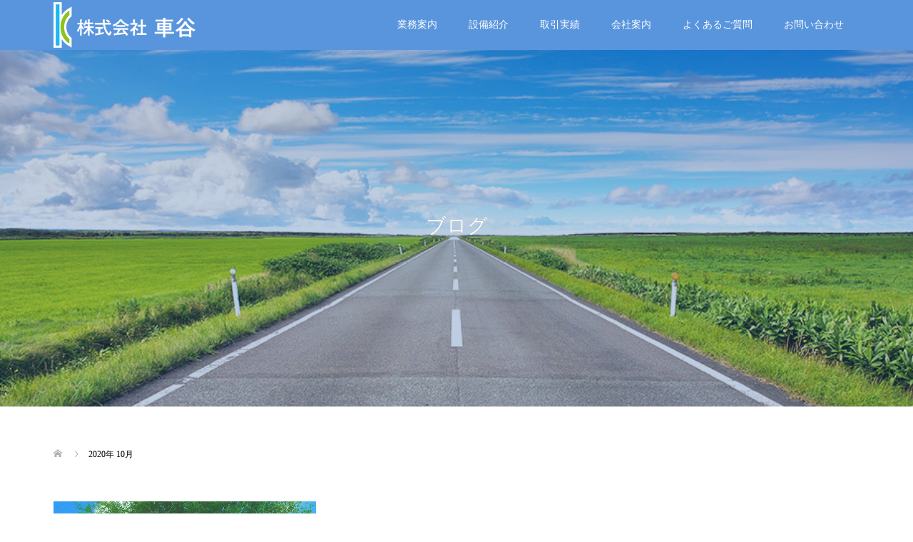

--- FILE ---
content_type: text/html; charset=UTF-8
request_url: https://kurumatani-web.com/2020/10/
body_size: 8519
content:
<!DOCTYPE html>
<html lang="ja">
<head>
<!-- Google tag (gtag.js) -->
<script async src="https://www.googletagmanager.com/gtag/js?id=G-1KX7T1CGGZ"></script>
<script>
  window.dataLayer = window.dataLayer || [];
  function gtag(){dataLayer.push(arguments);}
  gtag('js', new Date());

  gtag('config', 'G-1KX7T1CGGZ');
</script>
<meta charset="UTF-8">
<meta name="description" content="2020年 10月の記事一覧">
<meta name="viewport" content="width=device-width">
<title>2020年 10月の記事一覧 &#8211; 株式会社 車谷｜大阪府泉大津市</title>
<meta name='robots' content='max-image-preview:large' />
<link rel='stylesheet' id='wp-block-library-css' href='https://kurumatani-web.com/wp-includes/css/dist/block-library/style.min.css?ver=6.3.7' type='text/css' media='all' />
<style id='classic-theme-styles-inline-css' type='text/css'>
/*! This file is auto-generated */
.wp-block-button__link{color:#fff;background-color:#32373c;border-radius:9999px;box-shadow:none;text-decoration:none;padding:calc(.667em + 2px) calc(1.333em + 2px);font-size:1.125em}.wp-block-file__button{background:#32373c;color:#fff;text-decoration:none}
</style>
<style id='global-styles-inline-css' type='text/css'>
body{--wp--preset--color--black: #000000;--wp--preset--color--cyan-bluish-gray: #abb8c3;--wp--preset--color--white: #ffffff;--wp--preset--color--pale-pink: #f78da7;--wp--preset--color--vivid-red: #cf2e2e;--wp--preset--color--luminous-vivid-orange: #ff6900;--wp--preset--color--luminous-vivid-amber: #fcb900;--wp--preset--color--light-green-cyan: #7bdcb5;--wp--preset--color--vivid-green-cyan: #00d084;--wp--preset--color--pale-cyan-blue: #8ed1fc;--wp--preset--color--vivid-cyan-blue: #0693e3;--wp--preset--color--vivid-purple: #9b51e0;--wp--preset--gradient--vivid-cyan-blue-to-vivid-purple: linear-gradient(135deg,rgba(6,147,227,1) 0%,rgb(155,81,224) 100%);--wp--preset--gradient--light-green-cyan-to-vivid-green-cyan: linear-gradient(135deg,rgb(122,220,180) 0%,rgb(0,208,130) 100%);--wp--preset--gradient--luminous-vivid-amber-to-luminous-vivid-orange: linear-gradient(135deg,rgba(252,185,0,1) 0%,rgba(255,105,0,1) 100%);--wp--preset--gradient--luminous-vivid-orange-to-vivid-red: linear-gradient(135deg,rgba(255,105,0,1) 0%,rgb(207,46,46) 100%);--wp--preset--gradient--very-light-gray-to-cyan-bluish-gray: linear-gradient(135deg,rgb(238,238,238) 0%,rgb(169,184,195) 100%);--wp--preset--gradient--cool-to-warm-spectrum: linear-gradient(135deg,rgb(74,234,220) 0%,rgb(151,120,209) 20%,rgb(207,42,186) 40%,rgb(238,44,130) 60%,rgb(251,105,98) 80%,rgb(254,248,76) 100%);--wp--preset--gradient--blush-light-purple: linear-gradient(135deg,rgb(255,206,236) 0%,rgb(152,150,240) 100%);--wp--preset--gradient--blush-bordeaux: linear-gradient(135deg,rgb(254,205,165) 0%,rgb(254,45,45) 50%,rgb(107,0,62) 100%);--wp--preset--gradient--luminous-dusk: linear-gradient(135deg,rgb(255,203,112) 0%,rgb(199,81,192) 50%,rgb(65,88,208) 100%);--wp--preset--gradient--pale-ocean: linear-gradient(135deg,rgb(255,245,203) 0%,rgb(182,227,212) 50%,rgb(51,167,181) 100%);--wp--preset--gradient--electric-grass: linear-gradient(135deg,rgb(202,248,128) 0%,rgb(113,206,126) 100%);--wp--preset--gradient--midnight: linear-gradient(135deg,rgb(2,3,129) 0%,rgb(40,116,252) 100%);--wp--preset--font-size--small: 13px;--wp--preset--font-size--medium: 20px;--wp--preset--font-size--large: 36px;--wp--preset--font-size--x-large: 42px;--wp--preset--spacing--20: 0.44rem;--wp--preset--spacing--30: 0.67rem;--wp--preset--spacing--40: 1rem;--wp--preset--spacing--50: 1.5rem;--wp--preset--spacing--60: 2.25rem;--wp--preset--spacing--70: 3.38rem;--wp--preset--spacing--80: 5.06rem;--wp--preset--shadow--natural: 6px 6px 9px rgba(0, 0, 0, 0.2);--wp--preset--shadow--deep: 12px 12px 50px rgba(0, 0, 0, 0.4);--wp--preset--shadow--sharp: 6px 6px 0px rgba(0, 0, 0, 0.2);--wp--preset--shadow--outlined: 6px 6px 0px -3px rgba(255, 255, 255, 1), 6px 6px rgba(0, 0, 0, 1);--wp--preset--shadow--crisp: 6px 6px 0px rgba(0, 0, 0, 1);}:where(.is-layout-flex){gap: 0.5em;}:where(.is-layout-grid){gap: 0.5em;}body .is-layout-flow > .alignleft{float: left;margin-inline-start: 0;margin-inline-end: 2em;}body .is-layout-flow > .alignright{float: right;margin-inline-start: 2em;margin-inline-end: 0;}body .is-layout-flow > .aligncenter{margin-left: auto !important;margin-right: auto !important;}body .is-layout-constrained > .alignleft{float: left;margin-inline-start: 0;margin-inline-end: 2em;}body .is-layout-constrained > .alignright{float: right;margin-inline-start: 2em;margin-inline-end: 0;}body .is-layout-constrained > .aligncenter{margin-left: auto !important;margin-right: auto !important;}body .is-layout-constrained > :where(:not(.alignleft):not(.alignright):not(.alignfull)){max-width: var(--wp--style--global--content-size);margin-left: auto !important;margin-right: auto !important;}body .is-layout-constrained > .alignwide{max-width: var(--wp--style--global--wide-size);}body .is-layout-flex{display: flex;}body .is-layout-flex{flex-wrap: wrap;align-items: center;}body .is-layout-flex > *{margin: 0;}body .is-layout-grid{display: grid;}body .is-layout-grid > *{margin: 0;}:where(.wp-block-columns.is-layout-flex){gap: 2em;}:where(.wp-block-columns.is-layout-grid){gap: 2em;}:where(.wp-block-post-template.is-layout-flex){gap: 1.25em;}:where(.wp-block-post-template.is-layout-grid){gap: 1.25em;}.has-black-color{color: var(--wp--preset--color--black) !important;}.has-cyan-bluish-gray-color{color: var(--wp--preset--color--cyan-bluish-gray) !important;}.has-white-color{color: var(--wp--preset--color--white) !important;}.has-pale-pink-color{color: var(--wp--preset--color--pale-pink) !important;}.has-vivid-red-color{color: var(--wp--preset--color--vivid-red) !important;}.has-luminous-vivid-orange-color{color: var(--wp--preset--color--luminous-vivid-orange) !important;}.has-luminous-vivid-amber-color{color: var(--wp--preset--color--luminous-vivid-amber) !important;}.has-light-green-cyan-color{color: var(--wp--preset--color--light-green-cyan) !important;}.has-vivid-green-cyan-color{color: var(--wp--preset--color--vivid-green-cyan) !important;}.has-pale-cyan-blue-color{color: var(--wp--preset--color--pale-cyan-blue) !important;}.has-vivid-cyan-blue-color{color: var(--wp--preset--color--vivid-cyan-blue) !important;}.has-vivid-purple-color{color: var(--wp--preset--color--vivid-purple) !important;}.has-black-background-color{background-color: var(--wp--preset--color--black) !important;}.has-cyan-bluish-gray-background-color{background-color: var(--wp--preset--color--cyan-bluish-gray) !important;}.has-white-background-color{background-color: var(--wp--preset--color--white) !important;}.has-pale-pink-background-color{background-color: var(--wp--preset--color--pale-pink) !important;}.has-vivid-red-background-color{background-color: var(--wp--preset--color--vivid-red) !important;}.has-luminous-vivid-orange-background-color{background-color: var(--wp--preset--color--luminous-vivid-orange) !important;}.has-luminous-vivid-amber-background-color{background-color: var(--wp--preset--color--luminous-vivid-amber) !important;}.has-light-green-cyan-background-color{background-color: var(--wp--preset--color--light-green-cyan) !important;}.has-vivid-green-cyan-background-color{background-color: var(--wp--preset--color--vivid-green-cyan) !important;}.has-pale-cyan-blue-background-color{background-color: var(--wp--preset--color--pale-cyan-blue) !important;}.has-vivid-cyan-blue-background-color{background-color: var(--wp--preset--color--vivid-cyan-blue) !important;}.has-vivid-purple-background-color{background-color: var(--wp--preset--color--vivid-purple) !important;}.has-black-border-color{border-color: var(--wp--preset--color--black) !important;}.has-cyan-bluish-gray-border-color{border-color: var(--wp--preset--color--cyan-bluish-gray) !important;}.has-white-border-color{border-color: var(--wp--preset--color--white) !important;}.has-pale-pink-border-color{border-color: var(--wp--preset--color--pale-pink) !important;}.has-vivid-red-border-color{border-color: var(--wp--preset--color--vivid-red) !important;}.has-luminous-vivid-orange-border-color{border-color: var(--wp--preset--color--luminous-vivid-orange) !important;}.has-luminous-vivid-amber-border-color{border-color: var(--wp--preset--color--luminous-vivid-amber) !important;}.has-light-green-cyan-border-color{border-color: var(--wp--preset--color--light-green-cyan) !important;}.has-vivid-green-cyan-border-color{border-color: var(--wp--preset--color--vivid-green-cyan) !important;}.has-pale-cyan-blue-border-color{border-color: var(--wp--preset--color--pale-cyan-blue) !important;}.has-vivid-cyan-blue-border-color{border-color: var(--wp--preset--color--vivid-cyan-blue) !important;}.has-vivid-purple-border-color{border-color: var(--wp--preset--color--vivid-purple) !important;}.has-vivid-cyan-blue-to-vivid-purple-gradient-background{background: var(--wp--preset--gradient--vivid-cyan-blue-to-vivid-purple) !important;}.has-light-green-cyan-to-vivid-green-cyan-gradient-background{background: var(--wp--preset--gradient--light-green-cyan-to-vivid-green-cyan) !important;}.has-luminous-vivid-amber-to-luminous-vivid-orange-gradient-background{background: var(--wp--preset--gradient--luminous-vivid-amber-to-luminous-vivid-orange) !important;}.has-luminous-vivid-orange-to-vivid-red-gradient-background{background: var(--wp--preset--gradient--luminous-vivid-orange-to-vivid-red) !important;}.has-very-light-gray-to-cyan-bluish-gray-gradient-background{background: var(--wp--preset--gradient--very-light-gray-to-cyan-bluish-gray) !important;}.has-cool-to-warm-spectrum-gradient-background{background: var(--wp--preset--gradient--cool-to-warm-spectrum) !important;}.has-blush-light-purple-gradient-background{background: var(--wp--preset--gradient--blush-light-purple) !important;}.has-blush-bordeaux-gradient-background{background: var(--wp--preset--gradient--blush-bordeaux) !important;}.has-luminous-dusk-gradient-background{background: var(--wp--preset--gradient--luminous-dusk) !important;}.has-pale-ocean-gradient-background{background: var(--wp--preset--gradient--pale-ocean) !important;}.has-electric-grass-gradient-background{background: var(--wp--preset--gradient--electric-grass) !important;}.has-midnight-gradient-background{background: var(--wp--preset--gradient--midnight) !important;}.has-small-font-size{font-size: var(--wp--preset--font-size--small) !important;}.has-medium-font-size{font-size: var(--wp--preset--font-size--medium) !important;}.has-large-font-size{font-size: var(--wp--preset--font-size--large) !important;}.has-x-large-font-size{font-size: var(--wp--preset--font-size--x-large) !important;}
.wp-block-navigation a:where(:not(.wp-element-button)){color: inherit;}
:where(.wp-block-post-template.is-layout-flex){gap: 1.25em;}:where(.wp-block-post-template.is-layout-grid){gap: 1.25em;}
:where(.wp-block-columns.is-layout-flex){gap: 2em;}:where(.wp-block-columns.is-layout-grid){gap: 2em;}
.wp-block-pullquote{font-size: 1.5em;line-height: 1.6;}
</style>
<link rel='stylesheet' id='contact-form-7-css' href='https://kurumatani-web.com/wp-content/plugins/contact-form-7/includes/css/styles.css?ver=5.8' type='text/css' media='all' />
<link rel='stylesheet' id='tcd-maps-css' href='https://kurumatani-web.com/wp-content/plugins/tcd-google-maps/admin.css?ver=6.3.7' type='text/css' media='all' />
<link rel='stylesheet' id='oops-slick-css' href='https://kurumatani-web.com/wp-content/themes/oops_tcd048/css/slick.min.css?ver=6.3.7' type='text/css' media='all' />
<link rel='stylesheet' id='oops-slick-theme-css' href='https://kurumatani-web.com/wp-content/themes/oops_tcd048/css/slick-theme.min.css?ver=6.3.7' type='text/css' media='all' />
<link rel='stylesheet' id='oops-style-css' href='https://kurumatani-web.com/wp-content/themes/oops_tcd048/style.css?ver=1.1.4' type='text/css' media='all' />
<link rel='stylesheet' id='oops-responsive-css' href='https://kurumatani-web.com/wp-content/themes/oops_tcd048/responsive.min.css?ver=1.1.4' type='text/css' media='all' />
<script type='text/javascript' src='https://kurumatani-web.com/wp-includes/js/jquery/jquery.min.js?ver=3.7.0' id='jquery-core-js'></script>
<script type='text/javascript' src='https://kurumatani-web.com/wp-includes/js/jquery/jquery-migrate.min.js?ver=3.4.1' id='jquery-migrate-js'></script>
<link rel="https://api.w.org/" href="https://kurumatani-web.com/wp-json/" /><link rel="EditURI" type="application/rsd+xml" title="RSD" href="https://kurumatani-web.com/xmlrpc.php?rsd" />
<meta name="generator" content="WordPress 6.3.7" />
<style>
.p-footer-cta--1 .p-footer-cta__inner { background: rgba( 0, 0, 0, 1); }
.p-footer-cta--1 .p-footer-cta__btn { background: #ff8000; }
.p-footer-cta--1 .p-footer-cta__btn:hover { background: #444444; }
.p-footer-cta--2 .p-footer-cta__inner { background: rgba( 0, 0, 0, 1); }
.p-footer-cta--2 .p-footer-cta__btn { background: #ff8000; }
.p-footer-cta--2 .p-footer-cta__btn:hover { background: #444444; }
.p-footer-cta--3 .p-footer-cta__inner { background: rgba( 0, 0, 0, 1); }
.p-footer-cta--3 .p-footer-cta__btn { background: #ff8000; }
.p-footer-cta--3 .p-footer-cta__btn:hover { background: #444444; }
</style>
<style>
/* Primary color */
.p-global-nav .sub-menu a, .p-news-ticker, .p-widget-dropdown, .p-widget-dropdown select, .p-headline, .p-latest-news__title, .l-footer, .p-menu-button.is-active { background: #5995dd; }

/* Secondary color */
.p-global-nav .sub-menu li a:hover, .p-widget-search__submit:hover, .p-button, .p-review__button:hover, .p-pager__item a:hover, .c-comment__form-submit:hover { background: #2c5e9e; }
.l-header--large .p-global-nav > li > a:hover, .l-header--large.is-active .p-global-nav > li > a:hover, .p-global-nav > .current-menu-item > a, .p-global-nav > li > a:hover, .p-global-nav .current-menu-item > a .p-widget-list a:hover, .p-news-ticker__item-date { color: #2c5e9e; }

/* Tertiary color */
.p-button:hover, .slick-dots li.slick-active, .slick-dots li:hover { background: #2c5e9e; }
.p-article01__title a:hover, .p-article01__category a:hover, .p-footer-blog__archive-link:hover, .p-footer-nav a:hover, .p-social-nav__item a:hover, .p-index-content07__archive-link:hover, .p-news-ticker__archive-link:hover { color: #2c5e9e; }

/* font type */
body { font-family: "Times New Roman", "游明朝", "Yu Mincho", "游明朝体", "YuMincho", "ヒラギノ明朝 Pro W3", "Hiragino Mincho Pro", "HiraMinProN-W3", "HGS明朝E", "ＭＳ Ｐ明朝", "MS PMincho", serif; }

/* headline font type */
.p-index-slider__item-catch, .p-index-content01__catch, .p-index-content02__item-catch, .p-showcase__catch, .p-index-content04__catch, .p-index-content06__item-catch, .p-index-content07__catch, .p-index-content09__catch, .p-footer-blog__catch, .p-article01__title, .p-page-header__title, .p-headline, .p-article02__title, .p-latest-news__title h2, .p-review__name, .p-review-header__title, #js-header-video .caption .title, #js-header-youtube .caption .title {
font-family: "Times New Roman", "游明朝", "Yu Mincho", "游明朝体", "YuMincho", "ヒラギノ明朝 Pro W3", "Hiragino Mincho Pro", "HiraMinProN-W3", "HGS明朝E", "ＭＳ Ｐ明朝", "MS PMincho", serif; font-weight: 500;
}

.p-index-slider__item:nth-child(1) .p-button { background: #ff8000; color: #000000; }
.p-index-slider__item:nth-child(1) .p-button:hover { background: #e37100; color: #ffffff; }
.p-index-slider__item:nth-child(2) .p-button { background: #5995dd; color: #ffffff; }
.p-index-slider__item:nth-child(2) .p-button:hover { background: #2c5e9e; color: #ffffff; }
.p-index-slider__item:nth-child(3) .p-button { background: #5995dd; color: #ffffff; }
.p-index-slider__item:nth-child(3) .p-button:hover { background: #2c5e9e; color: #ffffff; }
/* load */
@-webkit-keyframes loading-square-loader {
  0% { box-shadow: 16px -8px rgba(89, 149, 221, 0), 32px 0 rgba(89, 149, 221, 0), 0 -16px rgba(89, 149, 221, 0), 16px -16px rgba(89, 149, 221, 0), 32px -16px rgba(89, 149, 221, 0), 0 -32px rgba(89, 149, 221, 0), 16px -32px rgba(89, 149, 221, 0), 32px -32px rgba(242, 205, 123, 0); }
  5% { box-shadow: 16px -8px rgba(89, 149, 221, 0), 32px 0 rgba(89, 149, 221, 0), 0 -16px rgba(89, 149, 221, 0), 16px -16px rgba(89, 149, 221, 0), 32px -16px rgba(89, 149, 221, 0), 0 -32px rgba(89, 149, 221, 0), 16px -32px rgba(89, 149, 221, 0), 32px -32px rgba(242, 205, 123, 0); }
  10% { box-shadow: 16px 0 rgba(89, 149, 221, 1), 32px -8px rgba(89, 149, 221, 0), 0 -16px rgba(89, 149, 221, 0), 16px -16px rgba(89, 149, 221, 0), 32px -16px rgba(89, 149, 221, 0), 0 -32px rgba(89, 149, 221, 0), 16px -32px rgba(89, 149, 221, 0), 32px -32px rgba(242, 205, 123, 0); }
  15% { box-shadow: 16px 0 rgba(89, 149, 221, 1), 32px 0 rgba(89, 149, 221, 1), 0 -24px rgba(89, 149, 221, 0), 16px -16px rgba(89, 149, 221, 0), 32px -16px rgba(89, 149, 221, 0), 0 -32px rgba(89, 149, 221, 0), 16px -32px rgba(89, 149, 221, 0), 32px -32px rgba(242, 205, 123, 0); }
  20% { box-shadow: 16px 0 rgba(89, 149, 221, 1), 32px 0 rgba(89, 149, 221, 1), 0 -16px rgba(89, 149, 221, 1), 16px -24px rgba(89, 149, 221, 0), 32px -16px rgba(89, 149, 221, 0), 0 -32px rgba(89, 149, 221, 0), 16px -32px rgba(89, 149, 221, 0), 32px -32px rgba(242, 205, 123, 0); }
  25% { box-shadow: 16px 0 rgba(89, 149, 221, 1), 32px 0 rgba(89, 149, 221, 1), 0 -16px rgba(89, 149, 221, 1), 16px -16px rgba(89, 149, 221, 1), 32px -24px rgba(89, 149, 221, 0), 0 -32px rgba(89, 149, 221, 0), 16px -32px rgba(89, 149, 221, 0), 32px -32px rgba(242, 205, 123, 0); }
  30% { box-shadow: 16px 0 rgba(89, 149, 221, 1), 32px 0 rgba(89, 149, 221, 1), 0 -16px rgba(89, 149, 221, 1), 16px -16px rgba(89, 149, 221, 1), 32px -16px rgba(89, 149, 221, 1), 0 -50px rgba(89, 149, 221, 0), 16px -32px rgba(89, 149, 221, 0), 32px -32px rgba(242, 205, 123, 0); }
  35% { box-shadow: 16px 0 rgba(89, 149, 221, 1), 32px 0 rgba(89, 149, 221, 1), 0 -16px rgba(89, 149, 221, 1), 16px -16px rgba(89, 149, 221, 1), 32px -16px rgba(89, 149, 221, 1), 0 -32px rgba(89, 149, 221, 1), 16px -50px rgba(89, 149, 221, 0), 32px -32px rgba(242, 205, 123, 0); }
  40% { box-shadow: 16px 0 rgba(89, 149, 221, 1), 32px 0 rgba(89, 149, 221, 1), 0 -16px rgba(89, 149, 221, 1), 16px -16px rgba(89, 149, 221, 1), 32px -16px rgba(89, 149, 221, 1), 0 -32px rgba(89, 149, 221, 1), 16px -32px rgba(89, 149, 221, 1), 32px -50px rgba(242, 205, 123, 0); }
  45%, 55% { box-shadow: 16px 0 rgba(89, 149, 221, 1), 32px 0 rgba(89, 149, 221, 1), 0 -16px rgba(89, 149, 221, 1), 16px -16px rgba(89, 149, 221, 1), 32px -16px rgba(89, 149, 221, 1), 0 -32px rgba(89, 149, 221, 1), 16px -32px rgba(89, 149, 221, 1), 32px -32px rgba(44, 94, 158, 1); }
  60% { box-shadow: 16px 8px rgba(89, 149, 221, 0), 32px 0 rgba(89, 149, 221, 1), 0 -16px rgba(89, 149, 221, 1), 16px -16px rgba(89, 149, 221, 1), 32px -16px rgba(89, 149, 221, 1), 0 -32px rgba(89, 149, 221, 1), 16px -32px rgba(89, 149, 221, 1), 32px -32px rgba(44, 94, 158, 1); }
  65% { box-shadow: 16px 8px rgba(89, 149, 221, 0), 32px 8px rgba(89, 149, 221, 0), 0 -16px rgba(89, 149, 221, 1), 16px -16px rgba(89, 149, 221, 1), 32px -16px rgba(89, 149, 221, 1), 0 -32px rgba(89, 149, 221, 1), 16px -32px rgba(89, 149, 221, 1), 32px -32px rgba(44, 94, 158, 1); }
  70% { box-shadow: 16px 8px rgba(89, 149, 221, 0), 32px 8px rgba(89, 149, 221, 0), 0 -8px rgba(89, 149, 221, 0), 16px -16px rgba(89, 149, 221, 1), 32px -16px rgba(89, 149, 221, 1), 0 -32px rgba(89, 149, 221, 1), 16px -32px rgba(89, 149, 221, 1), 32px -32px rgba(44, 94, 158, 1); }
  75% { box-shadow: 16px 8px rgba(89, 149, 221, 0), 32px 8px rgba(89, 149, 221, 0), 0 -8px rgba(89, 149, 221, 0), 16px -8px rgba(89, 149, 221, 0), 32px -16px rgba(89, 149, 221, 1), 0 -32px rgba(89, 149, 221, 1), 16px -32px rgba(89, 149, 221, 1), 32px -32px rgba(44, 94, 158, 1); }
  80% { box-shadow: 16px 8px rgba(89, 149, 221, 0), 32px 8px rgba(89, 149, 221, 0), 0 -8px rgba(89, 149, 221, 0), 16px -8px rgba(89, 149, 221, 0), 32px -8px rgba(89, 149, 221, 0), 0 -32px rgba(89, 149, 221, 1), 16px -32px rgba(89, 149, 221, 1), 32px -32px rgba(44, 94, 158, 1); }
  85% { box-shadow: 16px 8px rgba(89, 149, 221, 0), 32px 8px rgba(89, 149, 221, 0), 0 -8px rgba(89, 149, 221, 0), 16px -8px rgba(89, 149, 221, 0), 32px -8px rgba(89, 149, 221, 0), 0 -24px rgba(89, 149, 221, 0), 16px -32px rgba(89, 149, 221, 1), 32px -32px rgba(44, 94, 158, 1); }
  90% { box-shadow: 16px 8px rgba(89, 149, 221, 0), 32px 8px rgba(89, 149, 221, 0), 0 -8px rgba(89, 149, 221, 0), 16px -8px rgba(89, 149, 221, 0), 32px -8px rgba(89, 149, 221, 0), 0 -24px rgba(89, 149, 221, 0), 16px -24px rgba(89, 149, 221, 0), 32px -32px rgba(44, 94, 158, 1); }
  95%, 100% { box-shadow: 16px 8px rgba(89, 149, 221, 0), 32px 8px rgba(89, 149, 221, 0), 0 -8px rgba(89, 149, 221, 0), 16px -8px rgba(89, 149, 221, 0), 32px -8px rgba(89, 149, 221, 0), 0 -24px rgba(89, 149, 221, 0), 16px -24px rgba(89, 149, 221, 0), 32px -24px rgba(44, 94, 158, 0); }
}
@keyframes loading-square-loader {
  0% { box-shadow: 16px -8px rgba(89, 149, 221, 0), 32px 0 rgba(89, 149, 221, 0), 0 -16px rgba(89, 149, 221, 0), 16px -16px rgba(89, 149, 221, 0), 32px -16px rgba(89, 149, 221, 0), 0 -32px rgba(89, 149, 221, 0), 16px -32px rgba(89, 149, 221, 0), 32px -32px rgba(242, 205, 123, 0); }
  5% { box-shadow: 16px -8px rgba(89, 149, 221, 0), 32px 0 rgba(89, 149, 221, 0), 0 -16px rgba(89, 149, 221, 0), 16px -16px rgba(89, 149, 221, 0), 32px -16px rgba(89, 149, 221, 0), 0 -32px rgba(89, 149, 221, 0), 16px -32px rgba(89, 149, 221, 0), 32px -32px rgba(242, 205, 123, 0); }
  10% { box-shadow: 16px 0 rgba(89, 149, 221, 1), 32px -8px rgba(89, 149, 221, 0), 0 -16px rgba(89, 149, 221, 0), 16px -16px rgba(89, 149, 221, 0), 32px -16px rgba(89, 149, 221, 0), 0 -32px rgba(89, 149, 221, 0), 16px -32px rgba(89, 149, 221, 0), 32px -32px rgba(242, 205, 123, 0); }
  15% { box-shadow: 16px 0 rgba(89, 149, 221, 1), 32px 0 rgba(89, 149, 221, 1), 0 -24px rgba(89, 149, 221, 0), 16px -16px rgba(89, 149, 221, 0), 32px -16px rgba(89, 149, 221, 0), 0 -32px rgba(89, 149, 221, 0), 16px -32px rgba(89, 149, 221, 0), 32px -32px rgba(242, 205, 123, 0); }
  20% { box-shadow: 16px 0 rgba(89, 149, 221, 1), 32px 0 rgba(89, 149, 221, 1), 0 -16px rgba(89, 149, 221, 1), 16px -24px rgba(89, 149, 221, 0), 32px -16px rgba(89, 149, 221, 0), 0 -32px rgba(89, 149, 221, 0), 16px -32px rgba(89, 149, 221, 0), 32px -32px rgba(242, 205, 123, 0); }
  25% { box-shadow: 16px 0 rgba(89, 149, 221, 1), 32px 0 rgba(89, 149, 221, 1), 0 -16px rgba(89, 149, 221, 1), 16px -16px rgba(89, 149, 221, 1), 32px -24px rgba(89, 149, 221, 0), 0 -32px rgba(89, 149, 221, 0), 16px -32px rgba(89, 149, 221, 0), 32px -32px rgba(242, 205, 123, 0); }
  30% { box-shadow: 16px 0 rgba(89, 149, 221, 1), 32px 0 rgba(89, 149, 221, 1), 0 -16px rgba(89, 149, 221, 1), 16px -16px rgba(89, 149, 221, 1), 32px -16px rgba(89, 149, 221, 1), 0 -50px rgba(89, 149, 221, 0), 16px -32px rgba(89, 149, 221, 0), 32px -32px rgba(242, 205, 123, 0); }
  35% { box-shadow: 16px 0 rgba(89, 149, 221, 1), 32px 0 rgba(89, 149, 221, 1), 0 -16px rgba(89, 149, 221, 1), 16px -16px rgba(89, 149, 221, 1), 32px -16px rgba(89, 149, 221, 1), 0 -32px rgba(89, 149, 221, 1), 16px -50px rgba(89, 149, 221, 0), 32px -32px rgba(242, 205, 123, 0); }
  40% { box-shadow: 16px 0 rgba(89, 149, 221, 1), 32px 0 rgba(89, 149, 221, 1), 0 -16px rgba(89, 149, 221, 1), 16px -16px rgba(89, 149, 221, 1), 32px -16px rgba(89, 149, 221, 1), 0 -32px rgba(89, 149, 221, 1), 16px -32px rgba(89, 149, 221, 1), 32px -50px rgba(242, 205, 123, 0); }
  45%, 55% { box-shadow: 16px 0 rgba(89, 149, 221, 1), 32px 0 rgba(89, 149, 221, 1), 0 -16px rgba(89, 149, 221, 1), 16px -16px rgba(89, 149, 221, 1), 32px -16px rgba(89, 149, 221, 1), 0 -32px rgba(89, 149, 221, 1), 16px -32px rgba(89, 149, 221, 1), 32px -32px rgba(44, 94, 158, 1); }
  60% { box-shadow: 16px 8px rgba(89, 149, 221, 0), 32px 0 rgba(89, 149, 221, 1), 0 -16px rgba(89, 149, 221, 1), 16px -16px rgba(89, 149, 221, 1), 32px -16px rgba(89, 149, 221, 1), 0 -32px rgba(89, 149, 221, 1), 16px -32px rgba(89, 149, 221, 1), 32px -32px rgba(44, 94, 158, 1); }
  65% { box-shadow: 16px 8px rgba(89, 149, 221, 0), 32px 8px rgba(89, 149, 221, 0), 0 -16px rgba(89, 149, 221, 1), 16px -16px rgba(89, 149, 221, 1), 32px -16px rgba(89, 149, 221, 1), 0 -32px rgba(89, 149, 221, 1), 16px -32px rgba(89, 149, 221, 1), 32px -32px rgba(44, 94, 158, 1); }
  70% { box-shadow: 16px 8px rgba(89, 149, 221, 0), 32px 8px rgba(89, 149, 221, 0), 0 -8px rgba(89, 149, 221, 0), 16px -16px rgba(89, 149, 221, 1), 32px -16px rgba(89, 149, 221, 1), 0 -32px rgba(89, 149, 221, 1), 16px -32px rgba(89, 149, 221, 1), 32px -32px rgba(44, 94, 158, 1); }
  75% { box-shadow: 16px 8px rgba(89, 149, 221, 0), 32px 8px rgba(89, 149, 221, 0), 0 -8px rgba(89, 149, 221, 0), 16px -8px rgba(89, 149, 221, 0), 32px -16px rgba(89, 149, 221, 1), 0 -32px rgba(89, 149, 221, 1), 16px -32px rgba(89, 149, 221, 1), 32px -32px rgba(44, 94, 158, 1); }
  80% { box-shadow: 16px 8px rgba(89, 149, 221, 0), 32px 8px rgba(89, 149, 221, 0), 0 -8px rgba(89, 149, 221, 0), 16px -8px rgba(89, 149, 221, 0), 32px -8px rgba(89, 149, 221, 0), 0 -32px rgba(89, 149, 221, 1), 16px -32px rgba(89, 149, 221, 1), 32px -32px rgba(44, 94, 158, 1); }
  85% { box-shadow: 16px 8px rgba(89, 149, 221, 0), 32px 8px rgba(89, 149, 221, 0), 0 -8px rgba(89, 149, 221, 0), 16px -8px rgba(89, 149, 221, 0), 32px -8px rgba(89, 149, 221, 0), 0 -24px rgba(89, 149, 221, 0), 16px -32px rgba(89, 149, 221, 1), 32px -32px rgba(44, 94, 158, 1); }
  90% { box-shadow: 16px 8px rgba(89, 149, 221, 0), 32px 8px rgba(89, 149, 221, 0), 0 -8px rgba(89, 149, 221, 0), 16px -8px rgba(89, 149, 221, 0), 32px -8px rgba(89, 149, 221, 0), 0 -24px rgba(89, 149, 221, 0), 16px -24px rgba(89, 149, 221, 0), 32px -32px rgba(44, 94, 158, 1); }
  95%, 100% { box-shadow: 16px 8px rgba(89, 149, 221, 0), 32px 8px rgba(89, 149, 221, 0), 0 -8px rgba(89, 149, 221, 0), 16px -8px rgba(89, 149, 221, 0), 32px -8px rgba(89, 149, 221, 0), 0 -24px rgba(89, 149, 221, 0), 16px -24px rgba(89, 149, 221, 0), 32px -24px rgba(44, 94, 158, 0); }
}

.c-load--type2:before { box-shadow: 16px 0 0 rgba(89, 149, 221, 1), 32px 0 0 rgba(89, 149, 221, 1), 0 -16px 0 rgba(89, 149, 221, 1), 16px -16px 0 rgba(89, 149, 221, 1), 32px -16px 0 rgba(89, 149, 221, 1), 0 -32px rgba(89, 149, 221, 1), 16px -32px rgba(89, 149, 221, 1), 32px -32px rgba(44, 94, 158, 0); }
.c-load--type2:after { background-color: rgba(44, 94, 158, 1); }
.c-load--type1 { border: 3px solid rgba(89, 149, 221, 0.2); border-top-color: #5995dd; }
#site_loader_animation.c-load--type3 i { background: #5995dd; }

/* hover effect */
.p-hover-effect--type1:hover img { -webkit-transform: scale(1.2) rotate(2deg); transform: scale(1.2) rotate(2deg); }
.p-hover-effect--type2 img { margin-left: 15px; -webkit-transform: scale(1.2) translate3d(-15px, 0, 0); transform: scale(1.2) translate3d(-15px, 0, 0);}
.p-hover-effect--type2:hover img { opacity: 0.5 }
.p-hover-effect--type3 { background: #ffffff; }
.p-hover-effect--type3:hover img { opacity: 0.5; }

/* Page header */
.p-page-header::before { background: rgba(44, 94, 158, 0.3) }

/* Entry body */
.p-entry__body a { color: #2c5e9e; }

/* Header */
.l-header, .l-header--large.is-active { background: rgba(89, 149, 221, 1); }
.l-header__logo a { color: #ffffff; } 
.p-global-nav > li > a, .l-header--large.is-active .p-global-nav > li > a { color: #ffffff; }

/* Contents builder */
#cb_1::before { background: rgba( 0, 0, 0, ); }
#cb_1 .p-button { background: #5995dd; color: #ffffff; }
#cb_1 .p-button:hover { background: #2c5e9e; color: #dbdbdb; }
#cb_5::before { background: rgba( 0, 0, 0, 0.2); }
#cb_5 .p-button { background: #5995dd; color: #ffffff; }
#cb_5 .p-button:hover { background: #2c5e9e; color: #ffffff; }

/* Footer bar */

/* Responsive */
@media only screen and (max-width: 1200px) {
.l-header, .l-header--large.is-active { background: #5995dd; }
.p-global-nav { background: rgba(89, 149, 221, 0.8); }	
.l-header__logo a { color: #ffffff; } 
}
@media only screen and (max-width: 767px) {

@-webkit-keyframes loading-square-loader {
  0% { box-shadow: 10px -5px rgba(89, 149, 221, 0), 20px 0 rgba(89, 149, 221, 0), 0 -10px rgba(89, 149, 221, 0), 10px -10px rgba(89, 149, 221, 0), 20px -10px rgba(89, 149, 221, 0), 0 -20px rgba(89, 149, 221, 0), 10px -20px rgba(89, 149, 221, 0), 20px -20px rgba(242, 205, 123, 0); }
  5% { box-shadow: 10px -5px rgba(89, 149, 221, 0), 20px 0 rgba(89, 149, 221, 0), 0 -10px rgba(89, 149, 221, 0), 10px -10px rgba(89, 149, 221, 0), 20px -10px rgba(89, 149, 221, 0), 0 -20px rgba(89, 149, 221, 0), 10px -20px rgba(89, 149, 221, 0), 20px -20px rgba(242, 205, 123, 0); }
  10% { box-shadow: 10px 0 rgba(89, 149, 221, 1), 20px -5px rgba(89, 149, 221, 0), 0 -10px rgba(89, 149, 221, 0), 10px -10px rgba(89, 149, 221, 0), 20px -10px rgba(89, 149, 221, 0), 0 -20px rgba(89, 149, 221, 0), 10px -20px rgba(89, 149, 221, 0), 20px -20px rgba(242, 205, 123, 0); }
  15% { box-shadow: 10px 0 rgba(89, 149, 221, 1), 20px 0 rgba(89, 149, 221, 1), 0 -15px rgba(89, 149, 221, 0), 10px -10px rgba(89, 149, 221, 0), 20px -10px rgba(89, 149, 221, 0), 0 -20px rgba(89, 149, 221, 0), 10px -20px rgba(89, 149, 221, 0), 20px -20px rgba(242, 205, 123, 0); }
  20% { box-shadow: 10px 0 rgba(89, 149, 221, 1), 20px 0 rgba(89, 149, 221, 1), 0 -10px rgba(89, 149, 221, 1), 10px -15px rgba(89, 149, 221, 0), 20px -10px rgba(89, 149, 221, 0), 0 -20px rgba(89, 149, 221, 0), 10px -20px rgba(89, 149, 221, 0), 20px -20px rgba(242, 205, 123, 0); }
  25% { box-shadow: 10px 0 rgba(89, 149, 221, 1), 20px 0 rgba(89, 149, 221, 1), 0 -10px rgba(89, 149, 221, 1), 10px -10px rgba(89, 149, 221, 1), 20px -15px rgba(89, 149, 221, 0), 0 -20px rgba(89, 149, 221, 0), 10px -20px rgba(89, 149, 221, 0), 20px -20px rgba(242, 205, 123, 0); }
  30% { box-shadow: 10px 0 rgba(89, 149, 221, 1), 20px 0 rgba(89, 149, 221, 1), 0 -10px rgba(89, 149, 221, 1), 10px -10px rgba(89, 149, 221, 1), 20px -10px rgba(89, 149, 221, 1), 0 -50px rgba(89, 149, 221, 0), 10px -20px rgba(89, 149, 221, 0), 20px -20px rgba(242, 205, 123, 0); }
  35% { box-shadow: 10px 0 rgba(89, 149, 221, 1), 20px 0 rgba(89, 149, 221, 1), 0 -10px rgba(89, 149, 221, 1), 10px -10px rgba(89, 149, 221, 1), 20px -10px rgba(89, 149, 221, 1), 0 -20px rgba(89, 149, 221, 1), 10px -50px rgba(89, 149, 221, 0), 20px -20px rgba(242, 205, 123, 0); }
  40% { box-shadow: 10px 0 rgba(89, 149, 221, 1), 20px 0 rgba(89, 149, 221, 1), 0 -10px rgba(89, 149, 221, 1), 10px -10px rgba(89, 149, 221, 1), 20px -10px rgba(89, 149, 221, 1), 0 -20px rgba(89, 149, 221, 1), 10px -20px rgba(89, 149, 221, 1), 20px -50px rgba(242, 205, 123, 0); }
  45%, 55% { box-shadow: 10px 0 rgba(89, 149, 221, 1), 20px 0 rgba(89, 149, 221, 1), 0 -10px rgba(89, 149, 221, 1), 10px -10px rgba(89, 149, 221, 1), 20px -10px rgba(89, 149, 221, 1), 0 -20px rgba(89, 149, 221, 1), 10px -20px rgba(89, 149, 221, 1), 20px -20px rgba(44, 94, 158, 1); }
  60% { box-shadow: 10px 5px rgba(89, 149, 221, 0), 20px 0 rgba(89, 149, 221, 1), 0 -10px rgba(89, 149, 221, 1), 10px -10px rgba(89, 149, 221, 1), 20px -10px rgba(89, 149, 221, 1), 0 -20px rgba(89, 149, 221, 1), 10px -20px rgba(89, 149, 221, 1), 20px -20px rgba(44, 94, 158, 1); }
  65% { box-shadow: 10px 5px rgba(89, 149, 221, 0), 20px 5px rgba(89, 149, 221, 0), 0 -10px rgba(89, 149, 221, 1), 10px -10px rgba(89, 149, 221, 1), 20px -10px rgba(89, 149, 221, 1), 0 -20px rgba(89, 149, 221, 1), 10px -20px rgba(89, 149, 221, 1), 20px -20px rgba(44, 94, 158, 1); }
  70% { box-shadow: 10px 5px rgba(89, 149, 221, 0), 20px 5px rgba(89, 149, 221, 0), 0 -5px rgba(89, 149, 221, 0), 10px -10px rgba(89, 149, 221, 1), 20px -10px rgba(89, 149, 221, 1), 0 -20px rgba(89, 149, 221, 1), 10px -20px rgba(89, 149, 221, 1), 20px -20px rgba(44, 94, 158, 1); }
  75% { box-shadow: 10px 5px rgba(89, 149, 221, 0), 20px 5px rgba(89, 149, 221, 0), 0 -5px rgba(89, 149, 221, 0), 10px -5px rgba(89, 149, 221, 0), 20px -10px rgba(89, 149, 221, 1), 0 -20px rgba(89, 149, 221, 1), 10px -20px rgba(89, 149, 221, 1), 20px -20px rgba(44, 94, 158, 1); }
  80% { box-shadow: 10px 5px rgba(89, 149, 221, 0), 20px 5px rgba(89, 149, 221, 0), 0 -5px rgba(89, 149, 221, 0), 10px -5px rgba(89, 149, 221, 0), 20px -5px rgba(89, 149, 221, 0), 0 -20px rgba(89, 149, 221, 1), 10px -20px rgba(89, 149, 221, 1), 20px -20px rgba(44, 94, 158, 1); }
  85% { box-shadow: 10px 5px rgba(89, 149, 221, 0), 20px 5px rgba(89, 149, 221, 0), 0 -5px rgba(89, 149, 221, 0), 10px -5px rgba(89, 149, 221, 0), 20px -5px rgba(89, 149, 221, 0), 0 -15px rgba(89, 149, 221, 0), 10px -20px rgba(89, 149, 221, 1), 20px -20px rgba(44, 94, 158, 1); }
  90% { box-shadow: 10px 5px rgba(89, 149, 221, 0), 20px 5px rgba(89, 149, 221, 0), 0 -5px rgba(89, 149, 221, 0), 10px -5px rgba(89, 149, 221, 0), 20px -5px rgba(89, 149, 221, 0), 0 -15px rgba(89, 149, 221, 0), 10px -15px rgba(89, 149, 221, 0), 20px -20px rgba(44, 94, 158, 1); }
  95%, 100% { box-shadow: 10px 5px rgba(89, 149, 221, 0), 20px 5px rgba(89, 149, 221, 0), 0 -5px rgba(89, 149, 221, 0), 10px -5px rgba(89, 149, 221, 0), 20px -5px rgba(89, 149, 221, 0), 0 -15px rgba(89, 149, 221, 0), 10px -15px rgba(89, 149, 221, 0), 20px -15px rgba(44, 94, 158, 0); }
}
@keyframes loading-square-loader {
  0% { box-shadow: 10px -5px rgba(89, 149, 221, 0), 20px 0 rgba(89, 149, 221, 0), 0 -10px rgba(89, 149, 221, 0), 10px -10px rgba(89, 149, 221, 0), 20px -10px rgba(89, 149, 221, 0), 0 -20px rgba(89, 149, 221, 0), 10px -20px rgba(89, 149, 221, 0), 20px -20px rgba(242, 205, 123, 0); }
  5% { box-shadow: 10px -5px rgba(89, 149, 221, 0), 20px 0 rgba(89, 149, 221, 0), 0 -10px rgba(89, 149, 221, 0), 10px -10px rgba(89, 149, 221, 0), 20px -10px rgba(89, 149, 221, 0), 0 -20px rgba(89, 149, 221, 0), 10px -20px rgba(89, 149, 221, 0), 20px -20px rgba(242, 205, 123, 0); }
  10% { box-shadow: 10px 0 rgba(89, 149, 221, 1), 20px -5px rgba(89, 149, 221, 0), 0 -10px rgba(89, 149, 221, 0), 10px -10px rgba(89, 149, 221, 0), 20px -10px rgba(89, 149, 221, 0), 0 -20px rgba(89, 149, 221, 0), 10px -20px rgba(89, 149, 221, 0), 20px -20px rgba(242, 205, 123, 0); }
  15% { box-shadow: 10px 0 rgba(89, 149, 221, 1), 20px 0 rgba(89, 149, 221, 1), 0 -15px rgba(89, 149, 221, 0), 10px -10px rgba(89, 149, 221, 0), 20px -10px rgba(89, 149, 221, 0), 0 -20px rgba(89, 149, 221, 0), 10px -20px rgba(89, 149, 221, 0), 20px -20px rgba(242, 205, 123, 0); }
  20% { box-shadow: 10px 0 rgba(89, 149, 221, 1), 20px 0 rgba(89, 149, 221, 1), 0 -10px rgba(89, 149, 221, 1), 10px -15px rgba(89, 149, 221, 0), 20px -10px rgba(89, 149, 221, 0), 0 -20px rgba(89, 149, 221, 0), 10px -20px rgba(89, 149, 221, 0), 20px -20px rgba(242, 205, 123, 0); }
  25% { box-shadow: 10px 0 rgba(89, 149, 221, 1), 20px 0 rgba(89, 149, 221, 1), 0 -10px rgba(89, 149, 221, 1), 10px -10px rgba(89, 149, 221, 1), 20px -15px rgba(89, 149, 221, 0), 0 -20px rgba(89, 149, 221, 0), 10px -20px rgba(89, 149, 221, 0), 20px -20px rgba(242, 205, 123, 0); }
  30% { box-shadow: 10px 0 rgba(89, 149, 221, 1), 20px 0 rgba(89, 149, 221, 1), 0 -10px rgba(89, 149, 221, 1), 10px -10px rgba(89, 149, 221, 1), 20px -10px rgba(89, 149, 221, 1), 0 -50px rgba(89, 149, 221, 0), 10px -20px rgba(89, 149, 221, 0), 20px -20px rgba(242, 205, 123, 0); }
  35% { box-shadow: 10px 0 rgba(89, 149, 221, 1), 20px 0 rgba(89, 149, 221, 1), 0 -10px rgba(89, 149, 221, 1), 10px -10px rgba(89, 149, 221, 1), 20px -10px rgba(89, 149, 221, 1), 0 -20px rgba(89, 149, 221, 1), 10px -50px rgba(89, 149, 221, 0), 20px -20px rgba(242, 205, 123, 0); }
  40% { box-shadow: 10px 0 rgba(89, 149, 221, 1), 20px 0 rgba(89, 149, 221, 1), 0 -10px rgba(89, 149, 221, 1), 10px -10px rgba(89, 149, 221, 1), 20px -10px rgba(89, 149, 221, 1), 0 -20px rgba(89, 149, 221, 1), 10px -20px rgba(89, 149, 221, 1), 20px -50px rgba(242, 205, 123, 0); }
  45%, 55% { box-shadow: 10px 0 rgba(89, 149, 221, 1), 20px 0 rgba(89, 149, 221, 1), 0 -10px rgba(89, 149, 221, 1), 10px -10px rgba(89, 149, 221, 1), 20px -10px rgba(89, 149, 221, 1), 0 -20px rgba(89, 149, 221, 1), 10px -20px rgba(89, 149, 221, 1), 20px -20px rgba(44, 94, 158, 1); }
  60% { box-shadow: 10px 5px rgba(89, 149, 221, 0), 20px 0 rgba(89, 149, 221, 1), 0 -10px rgba(89, 149, 221, 1), 10px -10px rgba(89, 149, 221, 1), 20px -10px rgba(89, 149, 221, 1), 0 -20px rgba(89, 149, 221, 1), 10px -20px rgba(89, 149, 221, 1), 20px -20px rgba(44, 94, 158, 1); }
  65% { box-shadow: 10px 5px rgba(89, 149, 221, 0), 20px 5px rgba(89, 149, 221, 0), 0 -10px rgba(89, 149, 221, 1), 10px -10px rgba(89, 149, 221, 1), 20px -10px rgba(89, 149, 221, 1), 0 -20px rgba(89, 149, 221, 1), 10px -20px rgba(89, 149, 221, 1), 20px -20px rgba(44, 94, 158, 1); }
  70% { box-shadow: 10px 5px rgba(89, 149, 221, 0), 20px 5px rgba(89, 149, 221, 0), 0 -5px rgba(89, 149, 221, 0), 10px -10px rgba(89, 149, 221, 1), 20px -10px rgba(89, 149, 221, 1), 0 -20px rgba(89, 149, 221, 1), 10px -20px rgba(89, 149, 221, 1), 20px -20px rgba(44, 94, 158, 1); }
  75% { box-shadow: 10px 5px rgba(89, 149, 221, 0), 20px 5px rgba(89, 149, 221, 0), 0 -5px rgba(89, 149, 221, 0), 10px -5px rgba(89, 149, 221, 0), 20px -10px rgba(89, 149, 221, 1), 0 -20px rgba(89, 149, 221, 1), 10px -20px rgba(89, 149, 221, 1), 20px -20px rgba(44, 94, 158, 1); }
  80% { box-shadow: 10px 5px rgba(89, 149, 221, 0), 20px 5px rgba(89, 149, 221, 0), 0 -5px rgba(89, 149, 221, 0), 10px -5px rgba(89, 149, 221, 0), 20px -5px rgba(89, 149, 221, 0), 0 -20px rgba(89, 149, 221, 1), 10px -20px rgba(89, 149, 221, 1), 20px -20px rgba(44, 94, 158, 1); }
  85% { box-shadow: 10px 5px rgba(89, 149, 221, 0), 20px 5px rgba(89, 149, 221, 0), 0 -5px rgba(89, 149, 221, 0), 10px -5px rgba(89, 149, 221, 0), 20px -5px rgba(89, 149, 221, 0), 0 -15px rgba(89, 149, 221, 0), 10px -20px rgba(89, 149, 221, 1), 20px -20px rgba(44, 94, 158, 1); }
  90% { box-shadow: 10px 5px rgba(89, 149, 221, 0), 20px 5px rgba(89, 149, 221, 0), 0 -5px rgba(89, 149, 221, 0), 10px -5px rgba(89, 149, 221, 0), 20px -5px rgba(89, 149, 221, 0), 0 -15px rgba(89, 149, 221, 0), 10px -15px rgba(89, 149, 221, 0), 20px -20px rgba(44, 94, 158, 1); }
  95%, 100% { box-shadow: 10px 5px rgba(89, 149, 221, 0), 20px 5px rgba(89, 149, 221, 0), 0 -5px rgba(89, 149, 221, 0), 10px -5px rgba(89, 149, 221, 0), 20px -5px rgba(89, 149, 221, 0), 0 -15px rgba(89, 149, 221, 0), 10px -15px rgba(89, 149, 221, 0), 20px -15px rgba(44, 94, 158, 0); }
}
.c-load--type2:before { box-shadow: 10px 0 0 rgba(89, 149, 221, 1), 20px 0 0 rgba(89, 149, 221, 1), 0 -10px 0 rgba(89, 149, 221, 1), 10px -10px 0 rgba(89, 149, 221, 1), 20px -10px 0 rgba(89, 149, 221, 1), 0 -20px rgba(89, 149, 221, 1), 10px -20px rgba(89, 149, 221, 1), 20px -20px rgba(44, 94, 158, 0); }

}

/* Custom CSS */
/* シンプルな2カラムの表 */
.profbox {
	margin: 0;
}
.profbox ul {
	margin: 0;
	list-style: none;
}
.profbox ul li {
	padding: 1em 0;
	border-bottom:1px solid rgba(0,0,0,0.2);
}
.profbox ul li a {
	text-decoration: none;
	display: block;
}
.profbox-left {
	display: inline-block;
	width: 25%;
	margin-right: 10%;
	vertical-align: middle;
}
.profbox-right {
	display: inline-block;
	width: 65%;
	vertical-align: middle;
}


/* フォントサイズ */
.p-entry__body, .p-entry__body p {
	font-size: 16px;
}


.p-article01__date, .p-article01__date p {
	color: #333333;
}

.p-article01__date, .p-article01__category::before {
	color: #333333;
}

.p-article01__category a {
	color: #333333;
}


</style>
</head>
<body>
<div id="site_loader_overlay">
	<div id="site_loader_animation" class="c-load--type2">
		 	</div>
</div>
<div id="site_wrap">
<header id="js-header" class="l-header">
	<div class="l-header__inner">
				<div class="p-logo l-header__logo">
			<a href="https://kurumatani-web.com/"><img src="https://kurumatani-web.com/wp-content/uploads/2018/05/logo.png" alt="株式会社 車谷｜大阪府泉大津市"></a>
		</div>
				<a href="#" id="js-menu-button" class="p-menu-button c-menu-button"></a>
<nav class="menu-%e3%82%b0%e3%83%ad%e3%83%bc%e3%83%90%e3%83%ab%e3%83%8a%e3%83%93_%e3%82%b5%e3%83%96-container"><ul id="js-global-nav" class="p-global-nav u-clearfix"><li id="menu-item-91" class="menu-item menu-item-type-custom menu-item-object-custom menu-item-home menu-item-has-children menu-item-91"><a href="http://kurumatani-web.com/#cb_2">業務案内<span></span></a>
<ul class="sub-menu">
	<li id="menu-item-118" class="menu-item menu-item-type-post_type menu-item-object-page menu-item-118"><a href="https://kurumatani-web.com/toilet/">レンタル仮設トイレ<span></span></a></li>
	<li id="menu-item-117" class="menu-item menu-item-type-post_type menu-item-object-page menu-item-117"><a href="https://kurumatani-web.com/shredding/">機密文書 裁断処理<span></span></a></li>
	<li id="menu-item-116" class="menu-item menu-item-type-post_type menu-item-object-page menu-item-116"><a href="https://kurumatani-web.com/industrial-waste/">産業廃棄物の収集運搬<span></span></a></li>
	<li id="menu-item-115" class="menu-item menu-item-type-post_type menu-item-object-page menu-item-115"><a href="https://kurumatani-web.com/general-waste/">一般廃棄物の収集運搬<span></span></a></li>
	<li id="menu-item-114" class="menu-item menu-item-type-post_type menu-item-object-page menu-item-114"><a href="https://kurumatani-web.com/recycling/">家電リサイクル回収運搬<span></span></a></li>
	<li id="menu-item-113" class="menu-item menu-item-type-post_type menu-item-object-page menu-item-113"><a href="https://kurumatani-web.com/human-urination/">し尿収集運搬<span></span></a></li>
</ul>
</li>
<li id="menu-item-96" class="menu-item menu-item-type-post_type menu-item-object-page menu-item-96"><a href="https://kurumatani-web.com/facility/">設備紹介<span></span></a></li>
<li id="menu-item-95" class="menu-item menu-item-type-post_type menu-item-object-page menu-item-95"><a href="https://kurumatani-web.com/suppliers/">取引実績<span></span></a></li>
<li id="menu-item-94" class="menu-item menu-item-type-post_type menu-item-object-page menu-item-94"><a href="https://kurumatani-web.com/company/">会社案内<span></span></a></li>
<li id="menu-item-93" class="menu-item menu-item-type-post_type menu-item-object-page menu-item-93"><a href="https://kurumatani-web.com/faq/">よくあるご質問<span></span></a></li>
<li id="menu-item-92" class="menu-item menu-item-type-post_type menu-item-object-page menu-item-92"><a href="https://kurumatani-web.com/contact/">お問い合わせ<span></span></a></li>
</ul></nav>	</div>
</header>
<main class="l-main">
		<header class="p-page-header" data-parallax="scroll" data-image-src="https://kurumatani-web.com/wp-content/uploads/2018/05/company-mainvisual-01.jpg">
		<div class="p-page-header__inner l-inner" style="text-shadow: 0px 0px 0px #888888">
			<h1 class="p-page-header__title" style="color: FFFFFF; font-size: 28px;">ブログ</h1>
			<p class="p-page-header__desc" style="color: FFFFFF; font-size: 14px;"></p>
		</div>
	</header>
	<div class="l-inner">
				<ul class="p-breadcrumb c-breadcrumb u-clearfix" itemscope itemtype="http://schema.org/BreadcrumbList">
			<li class="p-breadcrumb__item c-breadcrumb__item c-breadcrumb__item--home" itemprop="itemListElement" itemscope
      itemtype="http://schema.org/ListItem">
				<a href="https://kurumatani-web.com/" itemscope itemtype="http://schema.org/Thing"
       itemprop="item"><span itemprop="name">HOME</span></a>
				<meta itemprop="position" content="1" />
			</li>
						<li class="p-breadcrumb__item c-breadcrumb__item">2020年 10月</li>
					</ul>
		<div id="js-infinitescroll" class="p-blog-list">
			<article class="p-blog-list__item p-article01" style="opacity: 0;">
      	<a class="p-article01__thumbnail p-hover-effect--type1" href="https://kurumatani-web.com/%e5%b9%b4%e6%9c%ab%e5%b9%b4%e5%a7%8b/">
<img width="720" height="360" src="https://kurumatani-web.com/wp-content/uploads/2018/05/general-waste-mainvisual-01-720x360.jpg" class="attachment-size1 size-size1 wp-post-image" alt="一般廃棄物の収集運搬のメインビジュアル" decoding="async" fetchpriority="high" />				</a>
        <h2 class="p-article01__title"><a href="https://kurumatani-web.com/%e5%b9%b4%e6%9c%ab%e5%b9%b4%e5%a7%8b/">年末年始</a></h2>
        <p class="p-article01__meta">
					<time class="p-article01__date" datetime="2020-10-26">2020.10.26</time><span class="p-article01__category"><a href="https://kurumatani-web.com/category/blog/" rel="category tag">未分類</a></span></p>
      		</article>
		</div>
	</div>
	<div id="js-pagetop" class="p-pagetop"><a href="#"></a></div>
</main>
<footer class="l-footer">
	<div class="l-footer__inner l-inner">
		<div class="p-footer-blog">
			<h2 class="p-footer-blog__catch">ブログ</h2>
			<a class="p-footer-blog__archive-link" href="https://kurumatani-web.com/blog/">ブログ一覧</a>			<div id="js-footer-blog__list" class="p-footer-blog__list">
				<div class="p-footer-blog__item-wrapper clearfix">
					<article class="p-footer-blog__item p-article01">
						<a class="p-article01__thumbnail p-hover-effect--type1" href="https://kurumatani-web.com/2%ef%bd%94%e3%82%b3%e3%83%b3%e3%83%86%e3%83%8a%e3%83%ac%e3%83%b3%e3%82%bf%e3%83%ab%e3%81%ab%e3%81%a4%e3%81%84%e3%81%a6/">
<img width="720" height="360" src="https://kurumatani-web.com/wp-content/uploads/2021/08/C71C3435-526F-4795-B32A-C447D96F22C6-1-720x360.jpg" class="attachment-size1 size-size1 wp-post-image" alt="" decoding="async" loading="lazy" />						</a>
						<h3 class="p-footer-blog__item-title p-article01__title"><a href="https://kurumatani-web.com/2%ef%bd%94%e3%82%b3%e3%83%b3%e3%83%86%e3%83%8a%e3%83%ac%e3%83%b3%e3%82%bf%e3%83%ab%e3%81%ab%e3%81%a4%e3%81%84%e3%81%a6/">2ｔコンテナレンタルについて</a></h3>
						<p class="p-article01__meta"><time class="p-article01__date" datetime="2022-12-21">2022.12.21</time><span class="p-article01__category"><a href="https://kurumatani-web.com/category/blog/" rel="category tag">未分類</a></span></p>
					</article>
					<article class="p-footer-blog__item p-article01">
						<a class="p-article01__thumbnail p-hover-effect--type1" href="https://kurumatani-web.com/%e7%94%a3%e6%a5%ad%e5%bb%83%e6%a3%84%e7%89%a9%e8%a8%b1%e5%8f%af%e8%a8%bc/">
<img width="720" height="360" src="https://kurumatani-web.com/wp-content/uploads/2018/05/contact-mainvisual-01-720x360.jpg" class="attachment-size1 size-size1 wp-post-image" alt="お問い合わせのメインビジュアル" decoding="async" loading="lazy" />						</a>
						<h3 class="p-footer-blog__item-title p-article01__title"><a href="https://kurumatani-web.com/%e7%94%a3%e6%a5%ad%e5%bb%83%e6%a3%84%e7%89%a9%e8%a8%b1%e5%8f%af%e8%a8%bc/">産業廃棄物許可証</a></h3>
						<p class="p-article01__meta"><time class="p-article01__date" datetime="2022-02-04">2022.02.04</time><span class="p-article01__category"><a href="https://kurumatani-web.com/category/blog/" rel="category tag">未分類</a></span></p>
					</article>
					<article class="p-footer-blog__item p-article01">
						<a class="p-article01__thumbnail p-hover-effect--type1" href="https://kurumatani-web.com/%e3%83%90%e3%83%83%e3%82%ab%e3%83%b3%e8%b3%bc%e5%85%a5/">
<img width="474" height="360" src="https://kurumatani-web.com/wp-content/uploads/2018/05/toilet-price-03-474x360.jpg" class="attachment-size1 size-size1 wp-post-image" alt="祭り" decoding="async" loading="lazy" />						</a>
						<h3 class="p-footer-blog__item-title p-article01__title"><a href="https://kurumatani-web.com/%e3%83%90%e3%83%83%e3%82%ab%e3%83%b3%e8%b3%bc%e5%85%a5/">バッカン購入</a></h3>
						<p class="p-article01__meta"><time class="p-article01__date" datetime="2021-08-23">2021.08.23</time><span class="p-article01__category"><a href="https://kurumatani-web.com/category/blog/" rel="category tag">未分類</a></span></p>
					</article>
					<article class="p-footer-blog__item p-article01">
						<a class="p-article01__thumbnail p-hover-effect--type1" href="https://kurumatani-web.com/%e6%82%aa%e5%be%b3%e6%a5%ad%e8%80%85%e3%81%ab%e6%b3%a8%e6%84%8f/">
<img width="680" height="360" src="https://kurumatani-web.com/wp-content/uploads/2018/05/top-works-05-680x360.jpg" class="attachment-size1 size-size1 wp-post-image" alt="家電リサイクル回収運搬" decoding="async" loading="lazy" />						</a>
						<h3 class="p-footer-blog__item-title p-article01__title"><a href="https://kurumatani-web.com/%e6%82%aa%e5%be%b3%e6%a5%ad%e8%80%85%e3%81%ab%e6%b3%a8%e6%84%8f/">悪徳業者に注意</a></h3>
						<p class="p-article01__meta"><time class="p-article01__date" datetime="2021-07-01">2021.07.01</time><span class="p-article01__category"><a href="https://kurumatani-web.com/category/blog/" rel="category tag">未分類</a></span></p>
					</article>
			
				</div>
				<div class="p-footer-blog__item-wrapper clearfix">
					<article class="p-footer-blog__item p-article01">
						<a class="p-article01__thumbnail p-hover-effect--type1" href="https://kurumatani-web.com/%e6%96%b0%e5%b9%b4%e6%98%8e%e3%81%91%e3%81%be%e3%81%97%e3%81%a6%e3%81%8a%e3%82%81%e3%81%a7%e3%81%a8%e3%81%86%e3%81%94%e3%81%96%e3%81%84%e3%81%be%e3%81%99-2/">
<img width="720" height="360" src="https://kurumatani-web.com/wp-content/uploads/2018/05/top-mainvisual-01-720x360.jpg" class="attachment-size1 size-size1 wp-post-image" alt="株式会社車谷のトップページ画像" decoding="async" loading="lazy" />						</a>
						<h3 class="p-footer-blog__item-title p-article01__title"><a href="https://kurumatani-web.com/%e6%96%b0%e5%b9%b4%e6%98%8e%e3%81%91%e3%81%be%e3%81%97%e3%81%a6%e3%81%8a%e3%82%81%e3%81%a7%e3%81%a8%e3%81%86%e3%81%94%e3%81%96%e3%81%84%e3%81%be%e3%81%99-2/">新年明けましておめでとうございます</a></h3>
						<p class="p-article01__meta"><time class="p-article01__date" datetime="2021-01-04">2021.01.04</time><span class="p-article01__category"><a href="https://kurumatani-web.com/category/blog/" rel="category tag">未分類</a></span></p>
					</article>
					<article class="p-footer-blog__item p-article01">
						<a class="p-article01__thumbnail p-hover-effect--type1" href="https://kurumatani-web.com/%e4%bb%ae%e8%a8%ad%e3%83%88%e3%82%a4%e3%83%ac%e3%81%ae%e3%82%b5%e3%82%a4%e3%82%ba%e3%81%ab%e3%81%a4%e3%81%84%e3%81%a6/">
<img width="720" height="360" src="https://kurumatani-web.com/wp-content/uploads/2018/05/human-urination-mainvisual-01-720x360.jpg" class="attachment-size1 size-size1 wp-post-image" alt="し尿収集運搬のメインビジュアル" decoding="async" loading="lazy" />						</a>
						<h3 class="p-footer-blog__item-title p-article01__title"><a href="https://kurumatani-web.com/%e4%bb%ae%e8%a8%ad%e3%83%88%e3%82%a4%e3%83%ac%e3%81%ae%e3%82%b5%e3%82%a4%e3%82%ba%e3%81%ab%e3%81%a4%e3%81%84%e3%81%a6/">仮設トイレのサイズについて</a></h3>
						<p class="p-article01__meta"><time class="p-article01__date" datetime="2020-11-20">2020.11.20</time><span class="p-article01__category"><a href="https://kurumatani-web.com/category/blog/" rel="category tag">未分類</a></span></p>
					</article>
					<article class="p-footer-blog__item p-article01">
						<a class="p-article01__thumbnail p-hover-effect--type1" href="https://kurumatani-web.com/%e5%b9%b4%e6%9c%ab%e5%b9%b4%e5%a7%8b/">
<img width="720" height="360" src="https://kurumatani-web.com/wp-content/uploads/2018/05/general-waste-mainvisual-01-720x360.jpg" class="attachment-size1 size-size1 wp-post-image" alt="一般廃棄物の収集運搬のメインビジュアル" decoding="async" loading="lazy" />						</a>
						<h3 class="p-footer-blog__item-title p-article01__title"><a href="https://kurumatani-web.com/%e5%b9%b4%e6%9c%ab%e5%b9%b4%e5%a7%8b/">年末年始</a></h3>
						<p class="p-article01__meta"><time class="p-article01__date" datetime="2020-10-26">2020.10.26</time><span class="p-article01__category"><a href="https://kurumatani-web.com/category/blog/" rel="category tag">未分類</a></span></p>
					</article>
					<article class="p-footer-blog__item p-article01">
						<a class="p-article01__thumbnail p-hover-effect--type1" href="https://kurumatani-web.com/%e6%96%b0%e3%81%97%e3%81%8f%e4%bb%b2%e9%96%93%e3%81%8c%e5%8a%a0%e3%82%8f%e3%82%8a%e3%81%be%e3%81%97%e3%81%9f/">
<img width="720" height="360" src="https://kurumatani-web.com/wp-content/uploads/2018/05/general-waste-mainvisual-01-720x360.jpg" class="attachment-size1 size-size1 wp-post-image" alt="一般廃棄物の収集運搬のメインビジュアル" decoding="async" loading="lazy" />						</a>
						<h3 class="p-footer-blog__item-title p-article01__title"><a href="https://kurumatani-web.com/%e6%96%b0%e3%81%97%e3%81%8f%e4%bb%b2%e9%96%93%e3%81%8c%e5%8a%a0%e3%82%8f%e3%82%8a%e3%81%be%e3%81%97%e3%81%9f/">新しく仲間が加わりました</a></h3>
						<p class="p-article01__meta"><time class="p-article01__date" datetime="2020-06-16">2020.06.16</time><span class="p-article01__category"><a href="https://kurumatani-web.com/category/blog/" rel="category tag">未分類</a></span></p>
					</article>
				</div>
			</div>
		</div>
		<div class="l-footer__logo p-logo" style="font-size: 26px;">
<a href="https://kurumatani-web.com/"><img src="https://kurumatani-web.com/wp-content/uploads/2018/05/logo-foot.png" alt="株式会社 車谷｜大阪府泉大津市"></a>
		</div>
		<p class="p-address">株式会社 車谷　〒595-0035 大阪府泉大津市式内町10-22　TEL.0725-33-7178</p>
		<ul class="p-social-nav u-clearfix">
			<li class="p-social-nav__item p-social-nav__item--facebook"><a href="https://www.facebook.com/%E6%A0%AA%E5%BC%8F%E4%BC%9A%E7%A4%BE%E8%BB%8A%E8%B0%B7-197761710344391/" target="_blank"></a></li><li class="p-social-nav__item p-social-nav__item--twitter"><a href="https://twitter.com/kabukurumatani" target="_blank"></a></li><li class="p-social-nav__item p-social-nav__item--instagram"><a href="https://www.instagram.com/kabukurumatani/?hl=ja" target="_blank"></a></li><li class="p-social-nav__item p-social-nav__item--rss"><a href="https://kurumatani-web.com/feed/" target="_blank"></a></li>		</ul>
<div class="menu-%e3%83%95%e3%83%83%e3%82%bf%e3%83%bc%e3%83%a1%e3%83%8b%e3%83%a5%e3%83%bc-container"><ul id="menu-%e3%83%95%e3%83%83%e3%82%bf%e3%83%bc%e3%83%a1%e3%83%8b%e3%83%a5%e3%83%bc" class="p-footer-nav"><li id="menu-item-100" class="menu-item menu-item-type-post_type menu-item-object-page menu-item-100"><a href="https://kurumatani-web.com/company/">会社案内</a></li>
<li id="menu-item-98" class="menu-item menu-item-type-post_type menu-item-object-page menu-item-98"><a href="https://kurumatani-web.com/contact/">お問い合わせ</a></li>
<li id="menu-item-103" class="menu-item menu-item-type-post_type menu-item-object-page menu-item-103"><a href="https://kurumatani-web.com/link/">リンク</a></li>
</ul></div>	</div>
	<div class="p-copyright" style="background: #000000;">
		<div class="l-inner">
			<p class="u-clearfix"><span class="u-hidden-sm">株式会社 車谷　〒595-0035 大阪府泉大津市式内町10-22　TEL.0725-33-7178</span><small>Copyright &copy; 株式会社 車谷｜大阪府泉大津市</small></p>
		</div>
	</div>
</footer>
 
</div>
<script type='text/javascript' src='https://kurumatani-web.com/wp-content/plugins/contact-form-7/includes/swv/js/index.js?ver=5.8' id='swv-js'></script>
<script type='text/javascript' id='contact-form-7-js-extra'>
/* <![CDATA[ */
var wpcf7 = {"api":{"root":"https:\/\/kurumatani-web.com\/wp-json\/","namespace":"contact-form-7\/v1"}};
/* ]]> */
</script>
<script type='text/javascript' src='https://kurumatani-web.com/wp-content/plugins/contact-form-7/includes/js/index.js?ver=5.8' id='contact-form-7-js'></script>
<script type='text/javascript' src='https://kurumatani-web.com/wp-content/themes/oops_tcd048/js/imagesloaded.pkgd.min.js?ver=1.1.4' id='oops-imagesloaded-js'></script>
<script type='text/javascript' src='https://kurumatani-web.com/wp-content/themes/oops_tcd048/js/jquery.infinitescroll.min.js?ver=1.1.4' id='oops-jquery-infinitescroll-min-js'></script>
<script type='text/javascript' src='https://kurumatani-web.com/wp-content/themes/oops_tcd048/js/infinitescroll.min.js?ver=1.1.4' id='oops-infinitescroll-js'></script>
<script type='text/javascript' src='https://kurumatani-web.com/wp-content/themes/oops_tcd048/js/jquery.inview.min.js?ver=1.1.4' id='oops-inview-js'></script>
<script type='text/javascript' src='https://kurumatani-web.com/wp-content/themes/oops_tcd048/js/parallax.min.js?ver=1.1.4' id='oops-parallax-js'></script>
<script type='text/javascript' src='https://kurumatani-web.com/wp-content/themes/oops_tcd048/js/slick.min.js?ver=1.1.4' id='oops-slick-js'></script>
<script type='text/javascript' src='https://kurumatani-web.com/wp-content/themes/oops_tcd048/js/jQueryAutoHeight.js?ver=1.1.4' id='oops-auto-height-js'></script>
<script type='text/javascript' src='https://kurumatani-web.com/wp-content/themes/oops_tcd048/js/functions.min.js?ver=1.1.4' id='oops-script-js'></script>
<script type='text/javascript' src='https://kurumatani-web.com/wp-content/themes/oops_tcd048/js/responsive.min.js?ver=1.1.4' id='oops-responsive-js'></script>
<script type='text/javascript' id='oops-cta-js-extra'>
/* <![CDATA[ */
var tcd_cta = {"admin_url":"https:\/\/kurumatani-web.com\/wp-admin\/admin-ajax.php","ajax_nonce":"d1ada13778"};
/* ]]> */
</script>
<script type='text/javascript' src='https://kurumatani-web.com/wp-content/themes/oops_tcd048/admin/js/cta.min.js?ver=1.1.4' id='oops-cta-js'></script>
<script type='text/javascript' src='https://kurumatani-web.com/wp-content/themes/oops_tcd048/js/footer-cta.min.js?ver=1.1.4' id='oops-footer-cta-js'></script>
<script type='text/javascript' id='oops-admin-footer-cta-js-extra'>
/* <![CDATA[ */
var tcd_footer_cta = {"admin_url":"https:\/\/kurumatani-web.com\/wp-admin\/admin-ajax.php","ajax_nonce":"21ec78c2b0"};
/* ]]> */
</script>
<script type='text/javascript' src='https://kurumatani-web.com/wp-content/themes/oops_tcd048/admin/js/footer-cta.min.js?ver=1.1.4' id='oops-admin-footer-cta-js'></script>
<script>
jQuery(function($){

	// ブログコンテンツの設定
	if ($("#js-footer-blog__list").length) {
	  $("#js-footer-blog__list").slick({
	    arrows: false,
	    autoplay: true,
	    dots: true,
	    infinite: true,
	    slidesToShow: 1,
			speed: 300	  }); 
	}

	$(window).load(function() {
  	$('#site_loader_animation').delay(600).fadeOut(400);
		$('#site_loader_overlay').delay(900).fadeOut(800, function() { init_post_list( '.p-blog-list__item', 1, 'これ以上記事はございません', 'https://kurumatani-web.com/wp-content/themes/oops_tcd048/img/ajax-loader.gif'); });
		$('#site-wrap').css('display', 'block');
	});
	$(function() {
		setTimeout(function(){
  		$('#site_loader_animation').delay(600).fadeOut(400);
  		$('#site_loader_overlay').delay(900).fadeOut(800);
  		//$('#site-loader-overlay').delay(900).fadeOut(800, function() { init_post_list('.p-blog-list__item', 1, 'これ以上記事はございません', 'https://kurumatani-web.com/wp-content/themes/oops_tcd048/img/ajax-loader.gif');
			//});
  		$('#site-wrap').css('display', 'block');
  	}, 5000);
	});
});
 

jQuery(window).load(function () {
});
</script>
</body>
</html>
